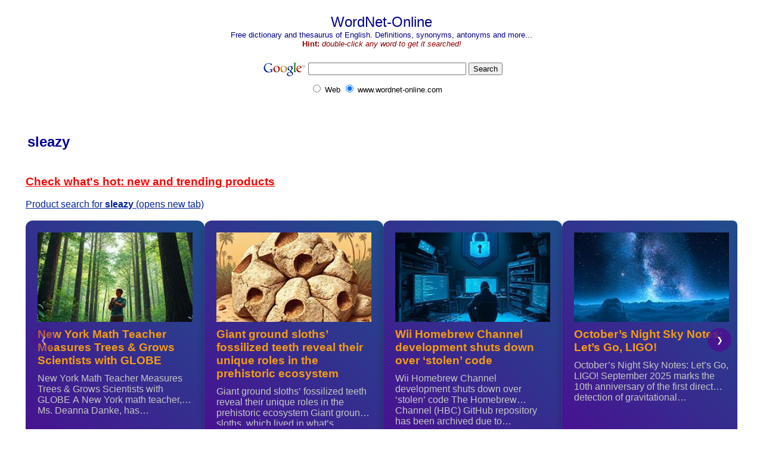

--- FILE ---
content_type: text/html
request_url: http://wordnet-online.com/sleazy.shtml
body_size: 12022
content:
<html>
<head>
<meta http-equiv="content-type" content="text/html; charset=iso-8859-1">
<meta name="keywords" content="sleazy, WordNet, dictionary, thesaurus, definition">
<meta name="description" content="WordNet-Online dictionary. Definition, thesaurus and related words for 'sleazy'. Synonyms, antonyms, hypernyms, hyponyms, meronyms, usage examples, and much more...">
<link rel="Shortcut Icon" href="/favicon.ico">
<title>sleazy - definition, thesaurus and related words from WordNet-Online</title>
<link rel="stylesheet" type="text/css" href="/create/wn-o.css">
<script src="/create/wn-o.js" language=javascript></script>
</head>
<body bgcolor="#FFFFFF" link="#002299" vlink="#771177" alink="#000099" text="#330000" ondblclick="wn_go()">
<table width="100%" border="0" height="100%" align="center"><tr><td height="100%" valign="top"> 
<p align="center">
<font face="Arial" size=+2 color=darkblue>WordNet-Online</font><br>
<font size=-1 color=darkblue>Free dictionary and thesaurus of English. Definitions, synonyms, antonyms and more...</font>
<br>
<font size=-1 color=darkred><b>Hint:</b> <i>double-click any word to get it searched!</i></font>

<center>
<!-- SiteSearch Google -->
<form method="get" action="http://www.google.com/custom" target="_top">
<table border="0" bgcolor="#ffffff">
<tr><td nowrap valign="top" align="left" height="32">
<a href="http://www.google.com/">
<img src="http://www.google.com/logos/Logo_25wht.gif" border="0" alt="Google" align="middle"></a>
</td>
<td nowrap>
<input type="hidden" name="domains" value="www.wordnet-online.com">
<label for="sbi" style="display: none">Enter your search terms</label>
<input type="text" name="q" size="31" maxlength="255" value="" id="sbi">
<label for="sbb" style="display: none">Submit search form</label>
<input type="submit" name="sa" value="Search" id="sbb">
</td></tr>
<tr>
<td>&nbsp;</td>
<td nowrap>
<table>
<tr>
<td>
<input type="radio" name="sitesearch" value="" id="ss0">
<label for="ss0" title="Search the Web"><font size="-1" color="#000000">Web</font></label></td>
<td>
<input type="radio" name="sitesearch" value="www.wordnet-online.com" checked id="ss1">
<label for="ss1" title="Search www.wordnet-online.com"><font size="-1" color="#000000">www.wordnet-online.com</font></label></td>
</tr>
</table>
<input type="hidden" name="client" value="pub-6002696896094412">
<input type="hidden" name="forid" value="1">
<input type="hidden" name="channel" value="8048080759">
<input type="hidden" name="ie" value="ISO-8859-1">
<input type="hidden" name="oe" value="ISO-8859-1">
<input type="hidden" name="flav" value="0001">
<input type="hidden" name="sig" value="xqyqipNg7K7XVlbB">
<input type="hidden" name="cof" value="GALT:#008000;GL:1;DIV:#336699;VLC:663399;AH:center;BGC:FFFFFF;LBGC:FFFFFF;ALC:0000FF;LC:0000FF;T:000000;GFNT:0000FF;GIMP:0000FF;LH:49;LW:248;L:http://www.wordnet-online.com/downloads/tray.gif;S:http://www.wordnet-online.com/downloads/;FORID:1">
<input type="hidden" name="hl" value="en">
</td></tr></table>
</form>
<!-- SiteSearch Google -->

</center>

<p></p>

<div id="fb-root"></div>
<script>(function(d, s, id) {
  var js, fjs = d.getElementsByTagName(s)[0];
  if (d.getElementById(id)) {return;}
  js = d.createElement(s); js.id = id;
  js.src = "//connect.facebook.net/en_US/all.js#xfbml=1";
  fjs.parentNode.insertBefore(js, fjs);
}(document, 'script', 'facebook-jssdk'));</script>

<div class="fb-like" data-send="true" data-width="450" data-show-faces="true"></div>

<table border=0><tr><td><h2><span class=termh>sleazy</termh></h2></td><td> <table>
<tr><td width=30>&nbsp;</td><td>


</td></tr>
</table>
 </td></tr></table>

<div id="mydiva"> 

</div>


<script>
// Get the parent page URL using document.referrer
var parentURL = window.location.href;
// Extract the words between the last slash and the .shtml extension
var words = parentURL.substring(parentURL.lastIndexOf('/') + 1, parentURL.lastIndexOf('.shtml'));
// Replace the underscores with spaces
words = words.replace(/_/g, ' ');
words2 = words.replace(/ /g, '+');

var element = document.getElementById('mydiva');
// Set or append the HTML code to the DIV
//element.innerHTML += ' | <a target="_blank" href="https://www.amazon.com/gp/search?ie=UTF8&tag=wordonli-20&linkCode=ur2&linkId=08a84ff09ee7f58582914634d1d19eee&camp=1789&creative=9325&keywords=' + words +'">Products for '+ words + '</a>';

var url = 'https://www.amazon.com/s?k=' + words2 + '&crid=8PU21CTAK9DM&sprefix=' + words2 + '%2Caps%2C146&linkCode=ll2&tag=wordonli-20&linkId=c466465349b69aa56cf0b355df98960e&language=en_US&ref_=as_li_ss_tl';

var diva = "";

if (words.length >= 4) 
{
  var s_games_url = "https://amzn.to/4e2IUvi"; // Sexy Games
  var s_beaty_url = "https://amzn.to/3zryAOc"; // Sexy Premium Beaty Products
  var s_prime_url = "https://www.amazon.com/gp/video/primesignup?tag=wordonli-20";// Prime Video Trial

  var links = "";
    
  if (words.substring(0, 4) == "sexy" || words == "bluefilm" || words == "blue film")
  {
      links += '<a target="_blank" href="' + s_games_url + '"><font color="red">&#10084;</font> Sexy Games <font color="red">&#10084;</font></a><br>';
      links += '<a target="_blank" href="' + s_beaty_url + '">&#128132; Sexy Premium Beauty Products &#128132;</a><br>';
  }
  
  if (words.includes("video") || words.includes("vidio") || words.includes("movi") || words.includes("vedeo") || words.includes("vedio") || words == "bluefilm" || words == "blue film")
  {
      links += '<a target="_blank" href="' + s_prime_url + '">&#127909; Prime Video Trial &#127909;</a><br>';
  }

  if (links.length > 0)
  {
      diva += "<font size=+1> Click below!<br>";
      diva += links;
      diva += "</font><br><br>";
  }
}

if (diva == "")
{
   diva = ' <a target="_blank" href="' + url + '">Product search for <b></i>'+ words + '</b></i> (opens new tab)</a><br><br>';
   //diva = ' <a target="_blank" href="https://amzn.to/49mzUQc"><h3><font color="red"> --> Click here for Cyber Monday Deals! up to 92% off</font></h3></a><br><br>';

   //diva = ' <a target="_blank" href="https://amzn.to/3ZNkm3q"><h3><font color="red"> --> Check out top 100 Holiday Limited Deals</font></h3></a>' + diva;  

   diva = ' <a target="_blank" href="https://amzn.to/3CxVjd4"><h3><font color="red"> Check what\'s hot: new and trending products</font></h3></a>' + diva; 
   
}

element.innerHTML += diva;

</script>


        <div class="carousel-wrapper">
            <iframe 
                src="http://www.newswarner.com/wp-content/themes/NewsWarner/embed-carousel.php"
                allow="accelerometer; autoplay; encrypted-media; gyroscope; picture-in-picture"
                allowfullscreen>
            </iframe>
        </div>

<div>
<font size=+1><b>Adjective</b> <span class=term>sleazy</span> has 3 senses</font><br>
<ol>
<li><a name=adj_1><span class=term>sleazy</span> - of cloth; thin and loosely woven; <span class=cite>"the coat has a sleazy lining"</span><br>
<span class=ant>Antonym:</span><sub> </sub> <a href='thick.shtml'>thick</a> (indirect, via <a href='thin.shtml'>thin</a>)<br>
<li><a name=adj_2><a href='bum.shtml'>bum</a>, <a href='cheap.shtml'>cheap</a>, <a href='cheesy.shtml'>cheesy</a>, <a href='chintzy.shtml'>chintzy</a>, <a href='crummy.shtml'>crummy</a>, <a href='punk.shtml'>punk</a>, <span class=term>sleazy</span>, <a href='tinny.shtml'>tinny</a> - of very poor quality<br>
<span class=ant>Antonym:</span><sub> </sub> <a href='superior.shtml'>superior</a> (indirect, via <a href='inferior.shtml'>inferior</a>)<br>
<li><a name=adj_3><a href='seamy.shtml'>seamy</a>, <a href='seedy.shtml'>seedy</a>, <span class=term>sleazy</span>, <a href='sordid.shtml'>sordid</a>, <a href='squalid.shtml'>squalid</a> - morally degraded; <span class=cite>"a seedy district"; "the seamy side of life"; "sleazy characters hanging around casinos"; "sleazy storefronts with...dirt on the walls"- Seattle Weekly; "the sordid details of his orgies stank under his very nostrils"- James Joyce; "the squalid atmosphere of intrigue and betrayal"</span><br>
<span class=ant>Antonym:</span><sub> </sub> <a href='reputable.shtml'>reputable</a> (indirect, via <a href='disreputable.shtml'>disreputable</a>)<br>
</ol>

</td></tr>
<tr><td align="center" valign="bottom"> 
<a href='sleated.shtml'>sleated</a> <a href='sleath.shtml'>sleath</a> <a href='sleauth.shtml'>sleauth</a> <a href='sleave.shtml'>sleave</a> <a href='sleaze_meisters.shtml'>sleaze-meisters</a> <a href='sleaze.shtml'>sleaze</a> <a href='sleaziest.shtml'>sleaziest</a> <a href='sleaziness.shtml'>sleaziness</a> <b>sleazy</b> <a href='sled.shtml'>sled</a> <a href='sled_dog.shtml'>sled dog</a> <a href='sled_dogs.shtml'>sled dogs</a> <a href='sledder.shtml'>sledder</a> <a href='sledding.shtml'>sledding</a> <a href='sledge.shtml'>sledge</a> <a href='sledge_dog.shtml'>sledge dog</a> <a href='sledgehammer.shtml'>sledgehammer</a><br><br><!--
        <div class="carousel-wrapper">
            <iframe 
                src="http://www.newswarner.com/wp-content/themes/NewsWarner/embed-carousel.php"
                allow="accelerometer; autoplay; encrypted-media; gyroscope; picture-in-picture"
                allowfullscreen>
            </iframe>
        </div>
-->

<table>
<tr><td align="center">

<div id="footerSpo"> 
<!-- default --> 
<i>Sponsored (shop thru our affiliate link to help maintain this site): </i>
<font size=+2>
<div id="mydiv"> 
<a target="_blank" href="https://amzn.to/3sqC67H">Check latest bestsellers</a>
 | 
<a target="_blank" href="https://amzn.to/45lOEvI">New Arrivals in Electronics</a>

</div>
</font>
<br>
<br>
</div>

<script>
// Get the parent page URL using document.referrer
var parentURL = window.location.href;
// Extract the words between the last slash and the .shtml extension
var words = parentURL.substring(parentURL.lastIndexOf('/') + 1, parentURL.lastIndexOf('.shtml'));
// Replace the underscores with spaces
words = words.replace(/_/g, ' ');
words2 = words.replace(/ /g, '+');

var element = document.getElementById('mydiv');
// Set or append the HTML code to the DIV
//element.innerHTML += ' | <a target="_blank" href="https://www.amazon.com/gp/search?ie=UTF8&tag=wordonli-20&linkCode=ur2&linkId=08a84ff09ee7f58582914634d1d19eee&camp=1789&creative=9325&keywords=' + words +'">Products for '+ words + '</a>';

var url = 'https://www.amazon.com/s?k=' + words2 + '&crid=8PU21CTAK9DM&sprefix=' + words2 + '%2Caps%2C146&linkCode=ll2&tag=wordonli-20&linkId=c466465349b69aa56cf0b355df98960e&language=en_US&ref_=as_li_ss_tl';

element.innerHTML += ' | <a target="_blank" href="' + url + '">Product search for <b></i>'+ words + '</b></i></a>';

</script>


</td></tr>
  <tr>
    <td valign="bottom" align="center"> 
    <font color=darkblue><b>WordNet-Online</b></font><br>
<font size=-1>
<a href="/">Home</a> | 
<a href="/downloads/">Free dictionary software</a> | 
<a href="/copyright.txt">Copyright notice</a> |
<a href="/contact-us/">Contact us</a> |
<!--
<a href="http://www.control-f.com/">Network & desktop search</a> |
<a href="http://www.searchmynetwork.com/">Search My Network</a> |
<a href="http://www.ihsoftware.net/">LAN Find</a> |
<a href="http://www.024h.com/">Reminder software</a> |
<a href="http://www.luckydownloads.com/">Software downloads</a> |
-->
<a href="http://www.wordnet-online.com/">WordNet dictionary</a> |
<a href="http://www.automotivethesaurus.com/">Automotive thesaurus</a> |
<a href="http://www.newswarner.com/">News Warner</a> 
<!-- | <a href="http://www.lucky-one.com/al/CV.html">CV</a> -->
</font>
</td></tr>
</table>
<script src="http://www.google-analytics.com/urchin.js" type="text/javascript">
</script>
<script type="text/javascript">
_uacct = "UA-453358-2";
urchinTracker();
</script>


</td></tr>
</table>
</body>
</html>


--- FILE ---
content_type: text/html; charset=utf-8
request_url: http://www.newswarner.com/wp-content/themes/NewsWarner/embed-carousel.php
body_size: 10575
content:
<!DOCTYPE html>
<html>
<head>
    <meta charset="UTF-8">
    <meta name="viewport" content="width=device-width, initial-scale=1.0">
    <link rel="stylesheet" href="http://www.newswarner.com/wp-content/themes/NewsWarner/css/style.css">
    <link rel="stylesheet" href="http://www.newswarner.com/wp-content/themes/NewsWarner/css/embed-carousel.css">
</head>
<body class="embed-carousel">
    <div class="carousel-container">
        <button class="carousel-button prev">❮</button>
        <div class="carousel">
                                <div class="article-tile">
                                                    <img src="http://www.newswarner.com/wp-content/uploads/2025/04/9af405e43d758e0412b826631886d2d3.image_prompt.jpg" alt="New York Math Teacher Measures Trees &amp; Grows Scientists with GLOBE">
                                                <h3>New York Math Teacher Measures Trees &amp; Grows Scientists with GLOBE</h3>
                        <p>New York Math Teacher Measures Trees &amp; Grows Scientists with GLOBE A New York math teacher, Ms. Deanna Danke, has&hellip;</p>
                                                <p class="category">
                            🔬 Science                        </p>
                        <a href="http://www.newswarner.com/2025/04/12/new-york-math-teacher-measures-trees-grows-scientists-with-globe/" target="_blank"></a>
                    </div>
                                    <div class="article-tile">
                                                    <img src="http://www.newswarner.com/wp-content/uploads/2025/10/1c9cef428abb2f0d9a60ef254a9c0c39.image_prompt.jpg" alt="Giant ground sloths’ fossilized teeth reveal their unique roles in the prehistoric ecosystem">
                                                <h3>Giant ground sloths’ fossilized teeth reveal their unique roles in the prehistoric ecosystem</h3>
                        <p>Giant ground sloths’ fossilized teeth reveal their unique roles in the prehistoric ecosystem Giant ground sloths, which lived in what&#8217;s&hellip;</p>
                                                <p class="category">
                            🔬 Science                        </p>
                        <a href="http://www.newswarner.com/2025/10/25/giant-ground-sloths-fossilized-teeth-reveal-their-unique-roles-in-the-prehistoric-ecosystem/" target="_blank"></a>
                    </div>
                                    <div class="article-tile">
                                                    <img src="http://www.newswarner.com/wp-content/uploads/2025/04/3c353b145fbe75c61d1c07a259aa78ae.image_prompt.jpg" alt="Wii Homebrew Channel development shuts down over ‘stolen’ code">
                                                <h3>Wii Homebrew Channel development shuts down over ‘stolen’ code</h3>
                        <p>Wii Homebrew Channel development shuts down over ‘stolen’ code The Homebrew Channel (HBC) GitHub repository has been archived due to&hellip;</p>
                                                <p class="category">
                            💻 Technology                        </p>
                        <a href="http://www.newswarner.com/2025/04/28/wii-homebrew-channel-development-shuts-down-over-stolen-code/" target="_blank"></a>
                    </div>
                                    <div class="article-tile">
                                                    <img src="http://www.newswarner.com/wp-content/uploads/2025/10/7d95be947b40719927c26437439e2406.image_prompt.jpg" alt="October’s Night Sky Notes: Let’s Go, LIGO!">
                                                <h3>October’s Night Sky Notes: Let’s Go, LIGO!</h3>
                        <p>October’s Night Sky Notes: Let’s Go, LIGO! September 2025 marks the 10th anniversary of the first direct detection of gravitational&hellip;</p>
                                                <p class="category">
                            🔬 Science                        </p>
                        <a href="http://www.newswarner.com/2025/10/04/octobers-night-sky-notes-lets-go-ligo/" target="_blank"></a>
                    </div>
                                    <div class="article-tile">
                                                    <img src="http://www.newswarner.com/wp-content/uploads/2025/10/461393288090f27835c5e0ad98a34346.image_prompt.jpg" alt="Artificial, yes; intelligent, no">
                                                <h3>Artificial, yes; intelligent, no</h3>
                        <p>Artificial, yes; intelligent, no ChatGPT&#8217;s arrival sparked a global reaction beyond the computing world. The event set the course for&hellip;</p>
                                                <p class="category">
                            💻 Technology                        </p>
                        <a href="http://www.newswarner.com/2025/10/04/artificial-yes-intelligent-no/" target="_blank"></a>
                    </div>
                                    <div class="article-tile">
                                                    <img src="http://www.newswarner.com/wp-content/uploads/2025/09/db3c785e4d173c633cf53b92a36d315a.image_prompt.jpg" alt="Mindfulness won’t burn calories, but it might help you stick with your health goals">
                                                <h3>Mindfulness won’t burn calories, but it might help you stick with your health goals</h3>
                        <p>Mindfulness won’t burn calories, but it might help you stick with your health goals Mindfulness won&#8217;t burn calories, but it&hellip;</p>
                                                <p class="category">
                            🏥 Health                        </p>
                        <a href="http://www.newswarner.com/2025/09/27/mindfulness-wont-burn-calories-but-it-might-help-you-stick-with-your-health-goals/" target="_blank"></a>
                    </div>
                                    <div class="article-tile">
                                                    <img src="http://www.newswarner.com/wp-content/uploads/2025/10/8ed1c0e08e18e1855618e08d92498cda.image_prompt.jpg" alt="Phone data could help identify mental health disorders">
                                                <h3>Phone data could help identify mental health disorders</h3>
                        <p>Phone data could help identify mental health disorders Researchers at the University of Pittsburgh have found that cellphone data can&hellip;</p>
                                                <p class="category">
                            🏥 Health                        </p>
                        <a href="http://www.newswarner.com/2025/10/30/phone-data-could-help-identify-mental-health-disorders/" target="_blank"></a>
                    </div>
                                    <div class="article-tile">
                                                    <img src="http://www.newswarner.com/wp-content/uploads/2025/04/b99b8944bd501f50ad78d48458f09294.image_prompt.jpg" alt="Intel is boosting the performance of its Arrow Lake CPUs for free">
                                                <h3>Intel is boosting the performance of its Arrow Lake CPUs for free</h3>
                        <p>Intel is boosting the performance of its Arrow Lake CPUs for free Intel has released a free update called &#8220;Intel&hellip;</p>
                                                <p class="category">
                            💻 Technology                        </p>
                        <a href="http://www.newswarner.com/2025/04/23/intel-is-boosting-the-performance-of-its-arrow-lake-cpus-for-free/" target="_blank"></a>
                    </div>
                                    <div class="article-tile">
                                                    <img src="http://www.newswarner.com/wp-content/uploads/2025/04/e2ea3374067786d3d2d11424c127f80d.image_prompt.jpg" alt="NASA Supports Next Generation of Innovators">
                                                <h3>NASA Supports Next Generation of Innovators</h3>
                        <p>NASA Supports Next Generation of Innovators NASA supported the Aerospace Valley Regional FIRST Robotics Competition at East High School in&hellip;</p>
                                                <p class="category">
                            💻 Technology                        </p>
                        <a href="http://www.newswarner.com/2025/04/17/nasa-supports-next-generation-of-innovators/" target="_blank"></a>
                    </div>
                                    <div class="article-tile">
                                                    <img src="http://www.newswarner.com/wp-content/uploads/2025/06/8111a432422718c61f688479dc234cb1.image_prompt.jpg" alt="More than half of US teens have had at least one cavity, but fluoride programs in schools help prevent them – new research">
                                                <h3>More than half of US teens have had at least one cavity, but fluoride programs in schools help prevent them – new research</h3>
                        <p>More than half of US teens have had at least one cavity, but fluoride programs in schools help prevent them&hellip;</p>
                                                <p class="category">
                            🏥 Health                        </p>
                        <a href="http://www.newswarner.com/2025/06/27/more-than-half-of-us-teens-have-had-at-least-one-cavity-but-fluoride-programs-in-schools-help-prevent-them-new-research/" target="_blank"></a>
                    </div>
                        </div>
        <button class="carousel-button next">❯</button>
    </div>
    <script src="http://www.newswarner.com/wp-content/themes/NewsWarner/js/embed-carousel.js"></script>
</body>
</html>
